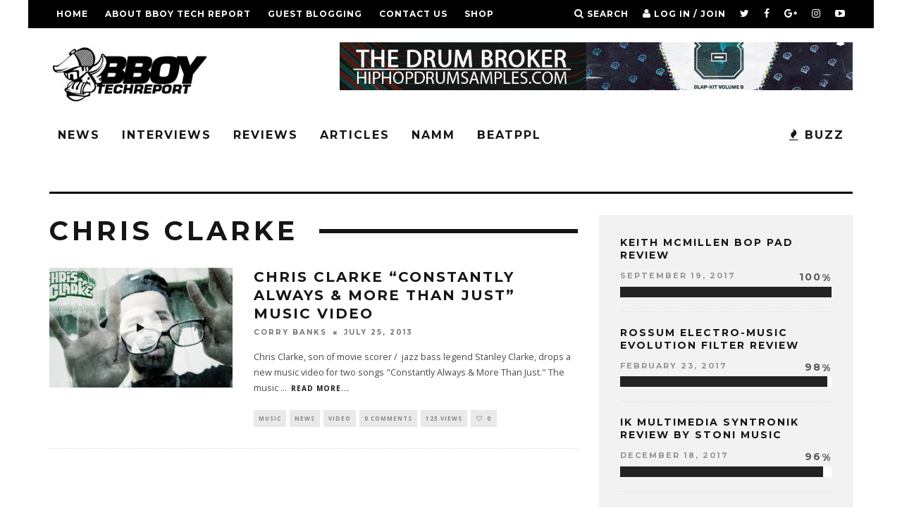

--- FILE ---
content_type: text/html; charset=UTF-8
request_url: https://www.bboytechreport.com/tag/chris-clarke/
body_size: 14100
content:
<!DOCTYPE html>
<!--[if lt IE 7]><html lang="en" class="no-js lt-ie9 lt-ie8 lt-ie7"> <![endif]-->
<!--[if (IE 7)&!(IEMobile)]><html lang="en" class="no-js lt-ie9 lt-ie8"><![endif]-->
<!--[if (IE 8)&!(IEMobile)]><html lang="en" class="no-js lt-ie9"><![endif]-->
<!--[if gt IE 8]><!--> <html lang="en" class="no-js"><!--<![endif]-->

	<head>

		<meta charset="utf-8">
		<!-- Google Chrome Frame for IE -->
		<!--[if IE]><meta http-equiv="X-UA-Compatible" content="IE=edge" /><![endif]-->
		<!-- mobile meta -->
                    <meta name="viewport" content="width=device-width, initial-scale=1.0"/>
        
		<link rel="pingback" href="https://www.bboytechreport.com/xmlrpc.php">

		
		<!-- head extras -->
		<meta name='robots' content='index, follow, max-image-preview:large, max-snippet:-1, max-video-preview:-1' />

	<!-- This site is optimized with the Yoast SEO plugin v21.2 - https://yoast.com/wordpress/plugins/seo/ -->
	<title>Chris Clarke Archives - BBOY TECH REPORT</title>
	<link rel="canonical" href="https://www.bboytechreport.com/tag/chris-clarke/" />
	<meta property="og:locale" content="en_US" />
	<meta property="og:type" content="article" />
	<meta property="og:title" content="Chris Clarke Archives - BBOY TECH REPORT" />
	<meta property="og:url" content="https://www.bboytechreport.com/tag/chris-clarke/" />
	<meta property="og:site_name" content="BBOY TECH REPORT" />
	<meta name="twitter:card" content="summary_large_image" />
	<script type="application/ld+json" class="yoast-schema-graph">{"@context":"https://schema.org","@graph":[{"@type":"CollectionPage","@id":"https://www.bboytechreport.com/tag/chris-clarke/","url":"https://www.bboytechreport.com/tag/chris-clarke/","name":"Chris Clarke Archives - BBOY TECH REPORT","isPartOf":{"@id":"https://www.bboytechreport.com/#website"},"primaryImageOfPage":{"@id":"https://www.bboytechreport.com/tag/chris-clarke/#primaryimage"},"image":{"@id":"https://www.bboytechreport.com/tag/chris-clarke/#primaryimage"},"thumbnailUrl":"https://i0.wp.com/www.bboytechreport.com/wp-content/uploads/2013/07/chriclarke_.jpg?fit=620%2C297&ssl=1","breadcrumb":{"@id":"https://www.bboytechreport.com/tag/chris-clarke/#breadcrumb"},"inLanguage":"en"},{"@type":"ImageObject","inLanguage":"en","@id":"https://www.bboytechreport.com/tag/chris-clarke/#primaryimage","url":"https://i0.wp.com/www.bboytechreport.com/wp-content/uploads/2013/07/chriclarke_.jpg?fit=620%2C297&ssl=1","contentUrl":"https://i0.wp.com/www.bboytechreport.com/wp-content/uploads/2013/07/chriclarke_.jpg?fit=620%2C297&ssl=1","width":620,"height":297},{"@type":"BreadcrumbList","@id":"https://www.bboytechreport.com/tag/chris-clarke/#breadcrumb","itemListElement":[{"@type":"ListItem","position":1,"name":"Home","item":"https://www.bboytechreport.com/"},{"@type":"ListItem","position":2,"name":"Chris Clarke"}]},{"@type":"WebSite","@id":"https://www.bboytechreport.com/#website","url":"https://www.bboytechreport.com/","name":"BBOY TECH REPORT","description":"The intersection where Hip-Hop &amp; Technology meet.","publisher":{"@id":"https://www.bboytechreport.com/#organization"},"potentialAction":[{"@type":"SearchAction","target":{"@type":"EntryPoint","urlTemplate":"https://www.bboytechreport.com/?s={search_term_string}"},"query-input":"required name=search_term_string"}],"inLanguage":"en"},{"@type":"Organization","@id":"https://www.bboytechreport.com/#organization","name":"bboytech llc","url":"https://www.bboytechreport.com/","logo":{"@type":"ImageObject","inLanguage":"en","@id":"https://www.bboytechreport.com/#/schema/logo/image/","url":"https://www.bboytechreport.com/wp-content/uploads/2016/09/bbtr_circle2.png","contentUrl":"https://www.bboytechreport.com/wp-content/uploads/2016/09/bbtr_circle2.png","width":300,"height":250,"caption":"bboytech llc"},"image":{"@id":"https://www.bboytechreport.com/#/schema/logo/image/"}}]}</script>
	<!-- / Yoast SEO plugin. -->


<link rel='dns-prefetch' href='//secure.gravatar.com' />
<link rel='dns-prefetch' href='//stats.wp.com' />
<link rel='dns-prefetch' href='//fonts.googleapis.com' />
<link rel='dns-prefetch' href='//v0.wordpress.com' />
<link rel='dns-prefetch' href='//jetpack.wordpress.com' />
<link rel='dns-prefetch' href='//s0.wp.com' />
<link rel='dns-prefetch' href='//public-api.wordpress.com' />
<link rel='dns-prefetch' href='//0.gravatar.com' />
<link rel='dns-prefetch' href='//1.gravatar.com' />
<link rel='dns-prefetch' href='//2.gravatar.com' />
<link rel='dns-prefetch' href='//widgets.wp.com' />
<link rel='dns-prefetch' href='//i0.wp.com' />
<link rel='dns-prefetch' href='//c0.wp.com' />
<link rel="alternate" type="application/rss+xml" title="BBOY TECH REPORT &raquo; Feed" href="https://www.bboytechreport.com/feed/" />
<link rel="alternate" type="application/rss+xml" title="BBOY TECH REPORT &raquo; Comments Feed" href="https://www.bboytechreport.com/comments/feed/" />
<link rel="alternate" type="application/rss+xml" title="BBOY TECH REPORT &raquo; Chris Clarke Tag Feed" href="https://www.bboytechreport.com/tag/chris-clarke/feed/" />
<script type="text/javascript">
window._wpemojiSettings = {"baseUrl":"https:\/\/s.w.org\/images\/core\/emoji\/14.0.0\/72x72\/","ext":".png","svgUrl":"https:\/\/s.w.org\/images\/core\/emoji\/14.0.0\/svg\/","svgExt":".svg","source":{"concatemoji":"https:\/\/www.bboytechreport.com\/wp-includes\/js\/wp-emoji-release.min.js?ver=6.3.5"}};
/*! This file is auto-generated */
!function(i,n){var o,s,e;function c(e){try{var t={supportTests:e,timestamp:(new Date).valueOf()};sessionStorage.setItem(o,JSON.stringify(t))}catch(e){}}function p(e,t,n){e.clearRect(0,0,e.canvas.width,e.canvas.height),e.fillText(t,0,0);var t=new Uint32Array(e.getImageData(0,0,e.canvas.width,e.canvas.height).data),r=(e.clearRect(0,0,e.canvas.width,e.canvas.height),e.fillText(n,0,0),new Uint32Array(e.getImageData(0,0,e.canvas.width,e.canvas.height).data));return t.every(function(e,t){return e===r[t]})}function u(e,t,n){switch(t){case"flag":return n(e,"\ud83c\udff3\ufe0f\u200d\u26a7\ufe0f","\ud83c\udff3\ufe0f\u200b\u26a7\ufe0f")?!1:!n(e,"\ud83c\uddfa\ud83c\uddf3","\ud83c\uddfa\u200b\ud83c\uddf3")&&!n(e,"\ud83c\udff4\udb40\udc67\udb40\udc62\udb40\udc65\udb40\udc6e\udb40\udc67\udb40\udc7f","\ud83c\udff4\u200b\udb40\udc67\u200b\udb40\udc62\u200b\udb40\udc65\u200b\udb40\udc6e\u200b\udb40\udc67\u200b\udb40\udc7f");case"emoji":return!n(e,"\ud83e\udef1\ud83c\udffb\u200d\ud83e\udef2\ud83c\udfff","\ud83e\udef1\ud83c\udffb\u200b\ud83e\udef2\ud83c\udfff")}return!1}function f(e,t,n){var r="undefined"!=typeof WorkerGlobalScope&&self instanceof WorkerGlobalScope?new OffscreenCanvas(300,150):i.createElement("canvas"),a=r.getContext("2d",{willReadFrequently:!0}),o=(a.textBaseline="top",a.font="600 32px Arial",{});return e.forEach(function(e){o[e]=t(a,e,n)}),o}function t(e){var t=i.createElement("script");t.src=e,t.defer=!0,i.head.appendChild(t)}"undefined"!=typeof Promise&&(o="wpEmojiSettingsSupports",s=["flag","emoji"],n.supports={everything:!0,everythingExceptFlag:!0},e=new Promise(function(e){i.addEventListener("DOMContentLoaded",e,{once:!0})}),new Promise(function(t){var n=function(){try{var e=JSON.parse(sessionStorage.getItem(o));if("object"==typeof e&&"number"==typeof e.timestamp&&(new Date).valueOf()<e.timestamp+604800&&"object"==typeof e.supportTests)return e.supportTests}catch(e){}return null}();if(!n){if("undefined"!=typeof Worker&&"undefined"!=typeof OffscreenCanvas&&"undefined"!=typeof URL&&URL.createObjectURL&&"undefined"!=typeof Blob)try{var e="postMessage("+f.toString()+"("+[JSON.stringify(s),u.toString(),p.toString()].join(",")+"));",r=new Blob([e],{type:"text/javascript"}),a=new Worker(URL.createObjectURL(r),{name:"wpTestEmojiSupports"});return void(a.onmessage=function(e){c(n=e.data),a.terminate(),t(n)})}catch(e){}c(n=f(s,u,p))}t(n)}).then(function(e){for(var t in e)n.supports[t]=e[t],n.supports.everything=n.supports.everything&&n.supports[t],"flag"!==t&&(n.supports.everythingExceptFlag=n.supports.everythingExceptFlag&&n.supports[t]);n.supports.everythingExceptFlag=n.supports.everythingExceptFlag&&!n.supports.flag,n.DOMReady=!1,n.readyCallback=function(){n.DOMReady=!0}}).then(function(){return e}).then(function(){var e;n.supports.everything||(n.readyCallback(),(e=n.source||{}).concatemoji?t(e.concatemoji):e.wpemoji&&e.twemoji&&(t(e.twemoji),t(e.wpemoji)))}))}((window,document),window._wpemojiSettings);
</script>
<style type="text/css">
img.wp-smiley,
img.emoji {
	display: inline !important;
	border: none !important;
	box-shadow: none !important;
	height: 1em !important;
	width: 1em !important;
	margin: 0 0.07em !important;
	vertical-align: -0.1em !important;
	background: none !important;
	padding: 0 !important;
}
</style>
	<link rel='stylesheet' id='flick-css' href='https://www.bboytechreport.com/wp-content/plugins/mailchimp/css/flick/flick.css?ver=6.3.5' type='text/css' media='all' />
<link rel='stylesheet' id='mailchimpSF_main_css-css' href='https://www.bboytechreport.com/?mcsf_action=main_css&#038;ver=6.3.5' type='text/css' media='all' />
<!--[if IE]>
<link rel='stylesheet' id='mailchimpSF_ie_css-css' href='https://www.bboytechreport.com/wp-content/plugins/mailchimp/css/ie.css?ver=6.3.5' type='text/css' media='all' />
<![endif]-->
<link rel='stylesheet' id='sbi_styles-css' href='https://www.bboytechreport.com/wp-content/plugins/instagram-feed/css/sbi-styles.min.css?ver=6.2.2' type='text/css' media='all' />
<link rel='stylesheet' id='wp-block-library-css' href='https://c0.wp.com/c/6.3.5/wp-includes/css/dist/block-library/style.min.css' type='text/css' media='all' />
<style id='wp-block-library-inline-css' type='text/css'>
.has-text-align-justify{text-align:justify;}
</style>
<link rel='stylesheet' id='mediaelement-css' href='https://c0.wp.com/c/6.3.5/wp-includes/js/mediaelement/mediaelementplayer-legacy.min.css' type='text/css' media='all' />
<link rel='stylesheet' id='wp-mediaelement-css' href='https://c0.wp.com/c/6.3.5/wp-includes/js/mediaelement/wp-mediaelement.min.css' type='text/css' media='all' />
<style id='classic-theme-styles-inline-css' type='text/css'>
/*! This file is auto-generated */
.wp-block-button__link{color:#fff;background-color:#32373c;border-radius:9999px;box-shadow:none;text-decoration:none;padding:calc(.667em + 2px) calc(1.333em + 2px);font-size:1.125em}.wp-block-file__button{background:#32373c;color:#fff;text-decoration:none}
</style>
<style id='global-styles-inline-css' type='text/css'>
body{--wp--preset--color--black: #000000;--wp--preset--color--cyan-bluish-gray: #abb8c3;--wp--preset--color--white: #ffffff;--wp--preset--color--pale-pink: #f78da7;--wp--preset--color--vivid-red: #cf2e2e;--wp--preset--color--luminous-vivid-orange: #ff6900;--wp--preset--color--luminous-vivid-amber: #fcb900;--wp--preset--color--light-green-cyan: #7bdcb5;--wp--preset--color--vivid-green-cyan: #00d084;--wp--preset--color--pale-cyan-blue: #8ed1fc;--wp--preset--color--vivid-cyan-blue: #0693e3;--wp--preset--color--vivid-purple: #9b51e0;--wp--preset--gradient--vivid-cyan-blue-to-vivid-purple: linear-gradient(135deg,rgba(6,147,227,1) 0%,rgb(155,81,224) 100%);--wp--preset--gradient--light-green-cyan-to-vivid-green-cyan: linear-gradient(135deg,rgb(122,220,180) 0%,rgb(0,208,130) 100%);--wp--preset--gradient--luminous-vivid-amber-to-luminous-vivid-orange: linear-gradient(135deg,rgba(252,185,0,1) 0%,rgba(255,105,0,1) 100%);--wp--preset--gradient--luminous-vivid-orange-to-vivid-red: linear-gradient(135deg,rgba(255,105,0,1) 0%,rgb(207,46,46) 100%);--wp--preset--gradient--very-light-gray-to-cyan-bluish-gray: linear-gradient(135deg,rgb(238,238,238) 0%,rgb(169,184,195) 100%);--wp--preset--gradient--cool-to-warm-spectrum: linear-gradient(135deg,rgb(74,234,220) 0%,rgb(151,120,209) 20%,rgb(207,42,186) 40%,rgb(238,44,130) 60%,rgb(251,105,98) 80%,rgb(254,248,76) 100%);--wp--preset--gradient--blush-light-purple: linear-gradient(135deg,rgb(255,206,236) 0%,rgb(152,150,240) 100%);--wp--preset--gradient--blush-bordeaux: linear-gradient(135deg,rgb(254,205,165) 0%,rgb(254,45,45) 50%,rgb(107,0,62) 100%);--wp--preset--gradient--luminous-dusk: linear-gradient(135deg,rgb(255,203,112) 0%,rgb(199,81,192) 50%,rgb(65,88,208) 100%);--wp--preset--gradient--pale-ocean: linear-gradient(135deg,rgb(255,245,203) 0%,rgb(182,227,212) 50%,rgb(51,167,181) 100%);--wp--preset--gradient--electric-grass: linear-gradient(135deg,rgb(202,248,128) 0%,rgb(113,206,126) 100%);--wp--preset--gradient--midnight: linear-gradient(135deg,rgb(2,3,129) 0%,rgb(40,116,252) 100%);--wp--preset--font-size--small: 13px;--wp--preset--font-size--medium: 20px;--wp--preset--font-size--large: 36px;--wp--preset--font-size--x-large: 42px;--wp--preset--spacing--20: 0.44rem;--wp--preset--spacing--30: 0.67rem;--wp--preset--spacing--40: 1rem;--wp--preset--spacing--50: 1.5rem;--wp--preset--spacing--60: 2.25rem;--wp--preset--spacing--70: 3.38rem;--wp--preset--spacing--80: 5.06rem;--wp--preset--shadow--natural: 6px 6px 9px rgba(0, 0, 0, 0.2);--wp--preset--shadow--deep: 12px 12px 50px rgba(0, 0, 0, 0.4);--wp--preset--shadow--sharp: 6px 6px 0px rgba(0, 0, 0, 0.2);--wp--preset--shadow--outlined: 6px 6px 0px -3px rgba(255, 255, 255, 1), 6px 6px rgba(0, 0, 0, 1);--wp--preset--shadow--crisp: 6px 6px 0px rgba(0, 0, 0, 1);}:where(.is-layout-flex){gap: 0.5em;}:where(.is-layout-grid){gap: 0.5em;}body .is-layout-flow > .alignleft{float: left;margin-inline-start: 0;margin-inline-end: 2em;}body .is-layout-flow > .alignright{float: right;margin-inline-start: 2em;margin-inline-end: 0;}body .is-layout-flow > .aligncenter{margin-left: auto !important;margin-right: auto !important;}body .is-layout-constrained > .alignleft{float: left;margin-inline-start: 0;margin-inline-end: 2em;}body .is-layout-constrained > .alignright{float: right;margin-inline-start: 2em;margin-inline-end: 0;}body .is-layout-constrained > .aligncenter{margin-left: auto !important;margin-right: auto !important;}body .is-layout-constrained > :where(:not(.alignleft):not(.alignright):not(.alignfull)){max-width: var(--wp--style--global--content-size);margin-left: auto !important;margin-right: auto !important;}body .is-layout-constrained > .alignwide{max-width: var(--wp--style--global--wide-size);}body .is-layout-flex{display: flex;}body .is-layout-flex{flex-wrap: wrap;align-items: center;}body .is-layout-flex > *{margin: 0;}body .is-layout-grid{display: grid;}body .is-layout-grid > *{margin: 0;}:where(.wp-block-columns.is-layout-flex){gap: 2em;}:where(.wp-block-columns.is-layout-grid){gap: 2em;}:where(.wp-block-post-template.is-layout-flex){gap: 1.25em;}:where(.wp-block-post-template.is-layout-grid){gap: 1.25em;}.has-black-color{color: var(--wp--preset--color--black) !important;}.has-cyan-bluish-gray-color{color: var(--wp--preset--color--cyan-bluish-gray) !important;}.has-white-color{color: var(--wp--preset--color--white) !important;}.has-pale-pink-color{color: var(--wp--preset--color--pale-pink) !important;}.has-vivid-red-color{color: var(--wp--preset--color--vivid-red) !important;}.has-luminous-vivid-orange-color{color: var(--wp--preset--color--luminous-vivid-orange) !important;}.has-luminous-vivid-amber-color{color: var(--wp--preset--color--luminous-vivid-amber) !important;}.has-light-green-cyan-color{color: var(--wp--preset--color--light-green-cyan) !important;}.has-vivid-green-cyan-color{color: var(--wp--preset--color--vivid-green-cyan) !important;}.has-pale-cyan-blue-color{color: var(--wp--preset--color--pale-cyan-blue) !important;}.has-vivid-cyan-blue-color{color: var(--wp--preset--color--vivid-cyan-blue) !important;}.has-vivid-purple-color{color: var(--wp--preset--color--vivid-purple) !important;}.has-black-background-color{background-color: var(--wp--preset--color--black) !important;}.has-cyan-bluish-gray-background-color{background-color: var(--wp--preset--color--cyan-bluish-gray) !important;}.has-white-background-color{background-color: var(--wp--preset--color--white) !important;}.has-pale-pink-background-color{background-color: var(--wp--preset--color--pale-pink) !important;}.has-vivid-red-background-color{background-color: var(--wp--preset--color--vivid-red) !important;}.has-luminous-vivid-orange-background-color{background-color: var(--wp--preset--color--luminous-vivid-orange) !important;}.has-luminous-vivid-amber-background-color{background-color: var(--wp--preset--color--luminous-vivid-amber) !important;}.has-light-green-cyan-background-color{background-color: var(--wp--preset--color--light-green-cyan) !important;}.has-vivid-green-cyan-background-color{background-color: var(--wp--preset--color--vivid-green-cyan) !important;}.has-pale-cyan-blue-background-color{background-color: var(--wp--preset--color--pale-cyan-blue) !important;}.has-vivid-cyan-blue-background-color{background-color: var(--wp--preset--color--vivid-cyan-blue) !important;}.has-vivid-purple-background-color{background-color: var(--wp--preset--color--vivid-purple) !important;}.has-black-border-color{border-color: var(--wp--preset--color--black) !important;}.has-cyan-bluish-gray-border-color{border-color: var(--wp--preset--color--cyan-bluish-gray) !important;}.has-white-border-color{border-color: var(--wp--preset--color--white) !important;}.has-pale-pink-border-color{border-color: var(--wp--preset--color--pale-pink) !important;}.has-vivid-red-border-color{border-color: var(--wp--preset--color--vivid-red) !important;}.has-luminous-vivid-orange-border-color{border-color: var(--wp--preset--color--luminous-vivid-orange) !important;}.has-luminous-vivid-amber-border-color{border-color: var(--wp--preset--color--luminous-vivid-amber) !important;}.has-light-green-cyan-border-color{border-color: var(--wp--preset--color--light-green-cyan) !important;}.has-vivid-green-cyan-border-color{border-color: var(--wp--preset--color--vivid-green-cyan) !important;}.has-pale-cyan-blue-border-color{border-color: var(--wp--preset--color--pale-cyan-blue) !important;}.has-vivid-cyan-blue-border-color{border-color: var(--wp--preset--color--vivid-cyan-blue) !important;}.has-vivid-purple-border-color{border-color: var(--wp--preset--color--vivid-purple) !important;}.has-vivid-cyan-blue-to-vivid-purple-gradient-background{background: var(--wp--preset--gradient--vivid-cyan-blue-to-vivid-purple) !important;}.has-light-green-cyan-to-vivid-green-cyan-gradient-background{background: var(--wp--preset--gradient--light-green-cyan-to-vivid-green-cyan) !important;}.has-luminous-vivid-amber-to-luminous-vivid-orange-gradient-background{background: var(--wp--preset--gradient--luminous-vivid-amber-to-luminous-vivid-orange) !important;}.has-luminous-vivid-orange-to-vivid-red-gradient-background{background: var(--wp--preset--gradient--luminous-vivid-orange-to-vivid-red) !important;}.has-very-light-gray-to-cyan-bluish-gray-gradient-background{background: var(--wp--preset--gradient--very-light-gray-to-cyan-bluish-gray) !important;}.has-cool-to-warm-spectrum-gradient-background{background: var(--wp--preset--gradient--cool-to-warm-spectrum) !important;}.has-blush-light-purple-gradient-background{background: var(--wp--preset--gradient--blush-light-purple) !important;}.has-blush-bordeaux-gradient-background{background: var(--wp--preset--gradient--blush-bordeaux) !important;}.has-luminous-dusk-gradient-background{background: var(--wp--preset--gradient--luminous-dusk) !important;}.has-pale-ocean-gradient-background{background: var(--wp--preset--gradient--pale-ocean) !important;}.has-electric-grass-gradient-background{background: var(--wp--preset--gradient--electric-grass) !important;}.has-midnight-gradient-background{background: var(--wp--preset--gradient--midnight) !important;}.has-small-font-size{font-size: var(--wp--preset--font-size--small) !important;}.has-medium-font-size{font-size: var(--wp--preset--font-size--medium) !important;}.has-large-font-size{font-size: var(--wp--preset--font-size--large) !important;}.has-x-large-font-size{font-size: var(--wp--preset--font-size--x-large) !important;}
.wp-block-navigation a:where(:not(.wp-element-button)){color: inherit;}
:where(.wp-block-post-template.is-layout-flex){gap: 1.25em;}:where(.wp-block-post-template.is-layout-grid){gap: 1.25em;}
:where(.wp-block-columns.is-layout-flex){gap: 2em;}:where(.wp-block-columns.is-layout-grid){gap: 2em;}
.wp-block-pullquote{font-size: 1.5em;line-height: 1.6;}
</style>
<style id='akismet-widget-style-inline-css' type='text/css'>

			.a-stats {
				--akismet-color-mid-green: #357b49;
				--akismet-color-white: #fff;
				--akismet-color-light-grey: #f6f7f7;

				max-width: 350px;
				width: auto;
			}

			.a-stats * {
				all: unset;
				box-sizing: border-box;
			}

			.a-stats strong {
				font-weight: 600;
			}

			.a-stats a.a-stats__link,
			.a-stats a.a-stats__link:visited,
			.a-stats a.a-stats__link:active {
				background: var(--akismet-color-mid-green);
				border: none;
				box-shadow: none;
				border-radius: 8px;
				color: var(--akismet-color-white);
				cursor: pointer;
				display: block;
				font-family: -apple-system, BlinkMacSystemFont, 'Segoe UI', 'Roboto', 'Oxygen-Sans', 'Ubuntu', 'Cantarell', 'Helvetica Neue', sans-serif;
				font-weight: 500;
				padding: 12px;
				text-align: center;
				text-decoration: none;
				transition: all 0.2s ease;
			}

			/* Extra specificity to deal with TwentyTwentyOne focus style */
			.widget .a-stats a.a-stats__link:focus {
				background: var(--akismet-color-mid-green);
				color: var(--akismet-color-white);
				text-decoration: none;
			}

			.a-stats a.a-stats__link:hover {
				filter: brightness(110%);
				box-shadow: 0 4px 12px rgba(0, 0, 0, 0.06), 0 0 2px rgba(0, 0, 0, 0.16);
			}

			.a-stats .count {
				color: var(--akismet-color-white);
				display: block;
				font-size: 1.5em;
				line-height: 1.4;
				padding: 0 13px;
				white-space: nowrap;
			}
		
</style>
<link rel='stylesheet' id='login-with-ajax-css' href='https://www.bboytechreport.com/wp-content/themes/15zine/plugins/login-with-ajax/widget.css?ver=4.1' type='text/css' media='all' />
<link rel='stylesheet' id='cb-main-stylesheet-css' href='https://www.bboytechreport.com/wp-content/themes/15zine/library/css/style.min.css?ver=3.2.0' type='text/css' media='all' />
<link rel='stylesheet' id='cb-font-stylesheet-css' href='//fonts.googleapis.com/css?family=Montserrat%3A400%2C700%7COpen+Sans%3A400%2C700%2C400italic&#038;ver=3.2.0' type='text/css' media='all' />
<!--[if lt IE 10]>
<link rel='stylesheet' id='cb-ie-only-css' href='https://www.bboytechreport.com/wp-content/themes/15zine/library/css/ie.css?ver=3.2.0' type='text/css' media='all' />
<![endif]-->
<link rel='stylesheet' id='jetpack_css-css' href='https://c0.wp.com/p/jetpack/12.6.1/css/jetpack.css' type='text/css' media='all' />
<script type='text/javascript' src='https://c0.wp.com/c/6.3.5/wp-includes/js/jquery/jquery.min.js' id='jquery-core-js'></script>
<script type='text/javascript' src='https://c0.wp.com/c/6.3.5/wp-includes/js/jquery/jquery-migrate.min.js' id='jquery-migrate-js'></script>
<script type='text/javascript' src='https://www.bboytechreport.com/wp-content/plugins/mailchimp/js/scrollTo.js?ver=1.5.8' id='jquery_scrollto-js'></script>
<script type='text/javascript' src='https://c0.wp.com/c/6.3.5/wp-includes/js/jquery/jquery.form.min.js' id='jquery-form-js'></script>
<script type='text/javascript' id='mailchimpSF_main_js-js-extra'>
/* <![CDATA[ */
var mailchimpSF = {"ajax_url":"https:\/\/www.bboytechreport.com\/"};
/* ]]> */
</script>
<script type='text/javascript' src='https://www.bboytechreport.com/wp-content/plugins/mailchimp/js/mailchimp.js?ver=1.5.8' id='mailchimpSF_main_js-js'></script>
<script type='text/javascript' src='https://c0.wp.com/c/6.3.5/wp-includes/js/jquery/ui/core.min.js' id='jquery-ui-core-js'></script>
<script type='text/javascript' src='https://www.bboytechreport.com/wp-content/plugins/mailchimp/js/datepicker.js?ver=6.3.5' id='datepicker-js'></script>
<script type='text/javascript' id='login-with-ajax-js-extra'>
/* <![CDATA[ */
var LWA = {"ajaxurl":"https:\/\/www.bboytechreport.com\/wp-admin\/admin-ajax.php","off":""};
/* ]]> */
</script>
<script type='text/javascript' src='https://www.bboytechreport.com/wp-content/themes/15zine/plugins/login-with-ajax/login-with-ajax.js?ver=4.1' id='login-with-ajax-js'></script>
<script type='text/javascript' src='https://www.bboytechreport.com/wp-content/themes/15zine/library/js/modernizr.custom.min.js?ver=2.6.2' id='cb-modernizr-js'></script>
<link rel="https://api.w.org/" href="https://www.bboytechreport.com/wp-json/" /><link rel="alternate" type="application/json" href="https://www.bboytechreport.com/wp-json/wp/v2/tags/1184" /><link rel="EditURI" type="application/rsd+xml" title="RSD" href="https://www.bboytechreport.com/xmlrpc.php?rsd" />
<script type="text/javascript">
        jQuery(function($) {
            $('.date-pick').each(function() {
                var format = $(this).data('format') || 'mm/dd/yyyy';
                format = format.replace(/yyyy/i, 'yy');
                $(this).datepicker({
                    autoFocusNextInput: true,
                    constrainInput: false,
                    changeMonth: true,
                    changeYear: true,
                    beforeShow: function(input, inst) { $('#ui-datepicker-div').addClass('show'); },
                    dateFormat: format.toLowerCase(),
                });
            });
            d = new Date();
            $('.birthdate-pick').each(function() {
                var format = $(this).data('format') || 'mm/dd';
                format = format.replace(/yyyy/i, 'yy');
                $(this).datepicker({
                    autoFocusNextInput: true,
                    constrainInput: false,
                    changeMonth: true,
                    changeYear: false,
                    minDate: new Date(d.getFullYear(), 1-1, 1),
                    maxDate: new Date(d.getFullYear(), 12-1, 31),
                    beforeShow: function(input, inst) { $('#ui-datepicker-div').removeClass('show'); },
                    dateFormat: format.toLowerCase(),
                });

            });

        });
    </script>
	<style>img#wpstats{display:none}</style>
		<style type="text/css"> .cb-stuck #cb-nav-bar .cb-main-nav #cb-nav-logo, #cb-nav-bar .cb-main-nav #cb-nav-logo img { width: 110px; }#cb-nav-bar .cb-mega-menu-columns .cb-sub-menu > li > a { color: #ffffff; } .cb-entry-content a {color:#dd1818; }.cb-meta-style-1 .cb-article-meta { background: rgba(0, 0, 0, 0.74); }@media only screen and (min-width: 768px) {
                .cb-module-block .cb-meta-style-1:hover .cb-article-meta { background: rgba(0, 0, 0, 0.75); }
                .cb-module-block .cb-meta-style-2:hover img, .cb-module-block .cb-meta-style-4:hover img, .cb-grid-x .cb-grid-feature:hover img, .cb-grid-x .cb-grid-feature:hover .cb-fi-cover, .cb-slider li:hover img { opacity: 0.25; }
            }.cb-menu-light #cb-nav-bar .cb-main-nav, .cb-stuck.cb-menu-light #cb-nav-bar .cb-nav-bar-wrap { border-bottom-color: #000000; }</style><!-- end custom css --><style type="text/css">body, #respond, .cb-font-body { font-family: 'Open Sans', sans-serif; } h1, h2, h3, h4, h5, h6, .cb-font-header, #bbp-user-navigation, .cb-byline{ font-family:'Montserrat', sans-serif; }</style><style></style>		<!-- end head extras -->

	</head>

	<body class="archive tag tag-chris-clarke tag-1184  cb-sidebar-right  cb-sticky-mm cb-nav-logo-on cb-logo-nav-sticky  cb-tm-dark cb-body-light cb-menu-light cb-mm-dark cb-footer-dark   cb-m-logo-off cb-m-sticky cb-sw-tm-box cb-sw-header-box cb-sw-menu-box cb-sw-footer-box cb-menu-al-left">

		
		<div id="cb-outer-container">

			
				<div id="cb-top-menu" class="clearfix cb-font-header  wrap">
					<div class="wrap clearfix cb-site-padding cb-top-menu-wrap">

													<div class="cb-left-side cb-mob">

								<a href="#" id="cb-mob-open" class="cb-link"><i class="fa fa-bars"></i></a>
															</div>
						                        <ul class="cb-top-nav cb-left-side"><li id="menu-item-64" class="menu-item menu-item-type-custom menu-item-object-custom menu-item-home menu-item-64"><a href="https://www.bboytechreport.com/">Home</a></li>
<li id="menu-item-63" class="menu-item menu-item-type-post_type menu-item-object-page menu-item-63"><a href="https://www.bboytechreport.com/about-bboy-tech-report/">About BBoy Tech Report</a></li>
<li id="menu-item-6509" class="menu-item menu-item-type-post_type menu-item-object-page menu-item-6509"><a href="https://www.bboytechreport.com/guest-blogging/">GUEST BLOGGING</a></li>
<li id="menu-item-46" class="menu-item menu-item-type-post_type menu-item-object-page menu-item-46"><a href="https://www.bboytechreport.com/contact_us/">Contact Us</a></li>
<li id="menu-item-8492" class="menu-item menu-item-type-custom menu-item-object-custom menu-item-8492"><a href="http://www.beatppl.com/">SHOP</a></li>
</ul>                                                <ul class="cb-top-nav cb-right-side"><li class="cb-icon-search cb-menu-icons-extra"><a href="#"  title="Search" id="cb-s-trigger-gen"><i class="fa fa-search"></i> <span class="cb-search-title">Search</span></a></li><li class="cb-icon-login cb-menu-icons-extra"><a href="#" class="cb-lwa-trigger" title="Log in / Join" id="cb-lwa-trigger-gen"><i class="fa fa-user"></i> <span class="cb-login-join-title">Log in / Join</span></a></li><li class="cb-menu-icons-extra cb-social-icons-extra"><a href="http://www.twitter.com/bboytechreport"  target="_blank"><i class="fa fa-twitter" aria-hidden="true"></i></a></li><li class="cb-menu-icons-extra cb-social-icons-extra"><a href="http://www.facebook.com/bboytechreport"  target="_blank"><i class="fa fa-facebook" aria-hidden="true"></i></a></li><li class="cb-menu-icons-extra cb-social-icons-extra"><a href="http://plus.google.com/bboytechreport"  target="_blank"><i class="fa fa-google-plus" aria-hidden="true"></i></a></li><li class="cb-menu-icons-extra cb-social-icons-extra"><a href="http://www.instagram.com/bboytechreport"  target="_blank"><i class="fa fa-instagram" aria-hidden="true"></i></a></li><li class="cb-menu-icons-extra cb-social-icons-extra"><a href="http://www.youtube.com/bboytechreport"  target="_blank"><i class="fa fa-youtube-play" aria-hidden="true"></i></a></li><li class="cb-menu-icons-extra cb-social-icons-extra"><a href="http://www.snapchat.com/add/bboytechreport"  target="_blank"><i class="fa fa-snapchat-ghost" aria-hidden="true"></i></a></li></ul>					</div>
				</div>

				<div id="cb-mob-menu" class="cb-mob-menu">
					<div class="cb-mob-close-wrap">
						
						<a href="#" id="cb-mob-close" class="cb-link"><i class="fa cb-times"></i></a>
										    </div>

					<div class="cb-mob-menu-wrap">
						<ul id="cb-mob-ul" class="cb-mobile-nav cb-top-nav cb-mob-ul-show"><li class="menu-item menu-item-type-taxonomy menu-item-object-category menu-item-has-children cb-has-children menu-item-13"><a href="https://www.bboytechreport.com/news/">News</a>
<ul class="sub-menu">
	<li class="menu-item menu-item-type-taxonomy menu-item-object-category menu-item-422"><a href="https://www.bboytechreport.com/news/apps/">Apps</a></li>
	<li class="menu-item menu-item-type-taxonomy menu-item-object-category menu-item-8807"><a href="https://www.bboytechreport.com/technology/daw/">DAW</a></li>
	<li class="menu-item menu-item-type-taxonomy menu-item-object-category menu-item-421"><a href="https://www.bboytechreport.com/technology/expansion-sound-kits/">Expansion / Sound Kits</a></li>
	<li class="menu-item menu-item-type-taxonomy menu-item-object-category menu-item-35"><a href="https://www.bboytechreport.com/technology/gadgets/">Gadgets</a></li>
	<li class="menu-item menu-item-type-taxonomy menu-item-object-category menu-item-36"><a href="https://www.bboytechreport.com/technology/gear/">Gear</a></li>
	<li class="menu-item menu-item-type-taxonomy menu-item-object-category menu-item-8808"><a href="https://www.bboytechreport.com/technology/modular-synths-technology/">Modular Synths</a></li>
	<li class="menu-item menu-item-type-taxonomy menu-item-object-category menu-item-8809"><a href="https://www.bboytechreport.com/technology/plug-ins/">Plug-Ins</a></li>
	<li class="menu-item menu-item-type-taxonomy menu-item-object-category menu-item-34"><a href="https://www.bboytechreport.com/technology/">Technology</a></li>
</ul>
</li>
<li class="menu-item menu-item-type-taxonomy menu-item-object-category menu-item-has-children cb-has-children menu-item-223"><a href="https://www.bboytechreport.com/interviews/">Interviews</a>
<ul class="sub-menu">
	<li class="menu-item menu-item-type-taxonomy menu-item-object-category menu-item-5622"><a href="https://www.bboytechreport.com/interviews/artists/">Artists</a></li>
	<li class="menu-item menu-item-type-taxonomy menu-item-object-category menu-item-5623"><a href="https://www.bboytechreport.com/interviews/djs/">DJs</a></li>
	<li class="menu-item menu-item-type-taxonomy menu-item-object-category menu-item-5621"><a href="https://www.bboytechreport.com/interviews/down-the-rhodes/">Down The Rhodes</a></li>
	<li class="menu-item menu-item-type-taxonomy menu-item-object-category menu-item-5624"><a href="https://www.bboytechreport.com/interviews/inventors/">Inventors</a></li>
	<li class="menu-item menu-item-type-taxonomy menu-item-object-category menu-item-5625"><a href="https://www.bboytechreport.com/interviews/manufacturers/">Manufacturers</a></li>
	<li class="menu-item menu-item-type-taxonomy menu-item-object-category menu-item-2772"><a href="https://www.bboytechreport.com/interviews/namm-oral-history/">NAMM Oral History</a></li>
	<li class="menu-item menu-item-type-taxonomy menu-item-object-category menu-item-11340"><a href="https://www.bboytechreport.com/interviews/namm-tec-awards/">NAMM TEC Awards</a></li>
	<li class="menu-item menu-item-type-taxonomy menu-item-object-category menu-item-5626"><a href="https://www.bboytechreport.com/interviews/producers/">Producers</a></li>
	<li class="menu-item menu-item-type-taxonomy menu-item-object-category menu-item-5628"><a href="https://www.bboytechreport.com/interviews/sound-engineers/">Sound Engineers</a></li>
	<li class="menu-item menu-item-type-taxonomy menu-item-object-category menu-item-5627"><a href="https://www.bboytechreport.com/interviews/sound-designers/">Sound Designers</a></li>
</ul>
</li>
<li class="menu-item menu-item-type-taxonomy menu-item-object-category menu-item-has-children cb-has-children menu-item-2236"><a href="https://www.bboytechreport.com/reviews/">Reviews</a>
<ul class="sub-menu">
	<li class="menu-item menu-item-type-taxonomy menu-item-object-category menu-item-1312"><a href="https://www.bboytechreport.com/reviews/books/">Books</a></li>
	<li class="menu-item menu-item-type-taxonomy menu-item-object-category menu-item-2675"><a href="https://www.bboytechreport.com/reviews/effects/">Effects</a></li>
	<li class="menu-item menu-item-type-taxonomy menu-item-object-category menu-item-2245"><a href="https://www.bboytechreport.com/reviews/ios/">iOS</a></li>
	<li class="menu-item menu-item-type-taxonomy menu-item-object-category menu-item-2246"><a href="https://www.bboytechreport.com/reviews/music-reviews/">Music</a></li>
	<li class="menu-item menu-item-type-taxonomy menu-item-object-category menu-item-8805"><a href="https://www.bboytechreport.com/reviews/modular-synths/">Modular Synths</a></li>
	<li class="menu-item menu-item-type-taxonomy menu-item-object-category menu-item-2247"><a href="https://www.bboytechreport.com/reviews/other/">Other</a></li>
	<li class="menu-item menu-item-type-taxonomy menu-item-object-category menu-item-2248"><a href="https://www.bboytechreport.com/reviews/outboard/">Outboard</a></li>
	<li class="menu-item menu-item-type-taxonomy menu-item-object-category menu-item-2249"><a href="https://www.bboytechreport.com/reviews/sample-kits/">Sample Kits</a></li>
	<li class="menu-item menu-item-type-taxonomy menu-item-object-category menu-item-2250"><a href="https://www.bboytechreport.com/reviews/soft-synths/">Soft Synths</a></li>
	<li class="menu-item menu-item-type-taxonomy menu-item-object-category menu-item-2251"><a href="https://www.bboytechreport.com/reviews/synths-reviews/">Synths</a></li>
</ul>
</li>
<li class="menu-item menu-item-type-taxonomy menu-item-object-category menu-item-has-children cb-has-children menu-item-3010"><a href="https://www.bboytechreport.com/articles/">Articles</a>
<ul class="sub-menu">
	<li class="menu-item menu-item-type-taxonomy menu-item-object-category menu-item-2415"><a href="https://www.bboytechreport.com/beatmaking/beat-makers-tool-kit/">Beat Makers Tool Kit</a></li>
	<li class="menu-item menu-item-type-taxonomy menu-item-object-category menu-item-69"><a href="https://www.bboytechreport.com/beatmaking/">Beatmaking</a></li>
	<li class="menu-item menu-item-type-taxonomy menu-item-object-category menu-item-4419"><a href="https://www.bboytechreport.com/articles/book-club-articles/">Book Club</a></li>
	<li class="menu-item menu-item-type-taxonomy menu-item-object-category menu-item-1118"><a href="https://www.bboytechreport.com/articles/projects/">Projects</a></li>
	<li class="menu-item menu-item-type-taxonomy menu-item-object-category menu-item-5908"><a href="https://www.bboytechreport.com/music/retro-classic-review/">Retro Classic Review</a></li>
	<li class="menu-item menu-item-type-taxonomy menu-item-object-category menu-item-3014"><a href="https://www.bboytechreport.com/articles/tips/">Tips</a></li>
	<li class="menu-item menu-item-type-taxonomy menu-item-object-category menu-item-2414"><a href="https://www.bboytechreport.com/tutorials-2/">Tutorials</a></li>
</ul>
</li>
<li class="menu-item menu-item-type-taxonomy menu-item-object-category menu-item-has-children cb-has-children menu-item-6743"><a href="https://www.bboytechreport.com/namm/">NAMM</a>
<ul class="sub-menu">
	<li class="menu-item menu-item-type-taxonomy menu-item-object-category menu-item-3012"><a href="https://www.bboytechreport.com/namm/namm-2013/">NAMM 2013</a></li>
	<li class="menu-item menu-item-type-taxonomy menu-item-object-category menu-item-6744"><a href="https://www.bboytechreport.com/namm/winter-namm-2014/">Winter NAMM 2014</a></li>
	<li class="menu-item menu-item-type-taxonomy menu-item-object-category menu-item-8664"><a href="https://www.bboytechreport.com/namm/winter-namm-2015/">Winter NAMM 2015</a></li>
	<li class="menu-item menu-item-type-taxonomy menu-item-object-category menu-item-10091"><a href="https://www.bboytechreport.com/namm/winter-namm-2016/">Winter NAMM 2016</a></li>
</ul>
</li>
<li class="menu-item menu-item-type-custom menu-item-object-custom menu-item-has-children cb-has-children menu-item-10362"><a href="http://www.beatppl.com/">BeatPPL</a>
<ul class="sub-menu">
	<li class="menu-item menu-item-type-custom menu-item-object-custom menu-item-10361"><a href="http://beatppl.com/blogs/podcast">Podcast</a></li>
	<li class="menu-item menu-item-type-custom menu-item-object-custom menu-item-11522"><a href="http://www.beatppl.com">Shop</a></li>
</ul>
</li>
</ul>											</div>

				</div>
			
			<div id="cb-container" class="clearfix" >
									<header id="cb-header" class="cb-header  cb-with-block wrap">

					    <div id="cb-logo-box" class="cb-logo-left wrap">
	                    	                <div id="logo">
                                        <a href="https://www.bboytechreport.com">
                        <img src="https://www.bboytechreport.com/wp-content/uploads/2017/04/bboy2345.jpg" alt="BBOY TECH REPORT logo" data-at2x="https://www.bboytechreport.com/wp-content/uploads/2017/04/bboy2345_ret.jpg">
                    </a>
                                    </div>
            	                        <div class="cb-large cb-block"><a href="http://www.hiphopdrumsamples.com?rfsn=586781.d90ae8" target="_blank"><img src="https://www.bboytechreport.com/wp-content/uploads/2014/05/drumbroker42017_ad_970x90.gif" alt="The Drum Broker" border="0"></a></div>	                    </div>

					</header>
				
				<div id="cb-lwa" class="cb-lwa-modal cb-modal"><div class="cb-close-m cb-ta-right"><i class="fa cb-times"></i></div>
<div class="cb-lwa-modal-inner cb-modal-inner cb-light-loader cb-pre-load cb-font-header clearfix">
    <div class="lwa lwa-default clearfix">
                
        

        <form class="lwa-form cb-form cb-form-active clearfix" action="https://www.bboytechreport.com/wp-login.php?template=default" method="post">
            
            <div class="cb-form-body">
                <input class="cb-form-input cb-form-input-username" type="text" name="log" placeholder="Username">
                <input class="cb-form-input" type="password" name="pwd" placeholder="Password">
                                <span class="lwa-status cb-ta-center"></span>
                <div class="cb-submit cb-ta-center">
                  <input type="submit" name="wp-submit" class="lwa_wp-submit cb-submit-form" value="Log In" tabindex="100" />
                  <input type="hidden" name="lwa_profile_link" value="1" />
                  <input type="hidden" name="login-with-ajax" value="login" />
                </div>

                <div class="cb-remember-me cb-extra cb-ta-center"><label>Remember Me</label><input name="rememberme" type="checkbox" class="lwa-rememberme" value="forever" /></div>
                
                <div class="cb-lost-password cb-extra cb-ta-center">
                                          <a class="lwa-links-remember cb-title-trigger cb-trigger-pass" href="https://www.bboytechreport.com/wp-login.php?action=lostpassword&#038;template=default" title="Lost your password?">Lost your password?</a>
                                     </div>
           </div>
        </form>
        
                <form class="lwa-remember cb-form clearfix" action="https://www.bboytechreport.com/wp-login.php?action=lostpassword&#038;template=default" method="post">

            <div class="cb-form-body">

                <input type="text" name="user_login" class="lwa-user-remember cb-form-input" placeholder="Enter username or email">
                                <span class="lwa-status cb-ta-center"></span>

                 <div class="cb-submit cb-ta-center">
                        <input type="submit" value="Get New Password" class="lwa-button-remember cb-submit-form" />
                        <input type="hidden" name="login-with-ajax" value="remember" />
                 </div>
            </div>

        </form>
            </div>
</div></div><div id="cb-menu-search" class="cb-s-modal cb-modal"><div class="cb-close-m cb-ta-right"><i class="fa cb-times"></i></div><div class="cb-s-modal-inner cb-pre-load cb-light-loader cb-modal-inner cb-font-header cb-mega-three cb-mega-posts clearfix"><form method="get" class="cb-search" action="https://www.bboytechreport.com/">

    <input type="text" class="cb-search-field cb-font-header" placeholder="Search.." value="" name="s" title="" autocomplete="off">
    <button class="cb-search-submit" type="submit" value=""><i class="fa fa-search"></i></button>
    
</form><div id="cb-s-results"></div></div></div>				
									 <nav id="cb-nav-bar" class="clearfix  wrap">
					 	<div class="cb-nav-bar-wrap cb-site-padding clearfix cb-font-header  wrap">
		                    <ul class="cb-main-nav wrap clearfix"><li id="menu-item-13" class="menu-item menu-item-type-taxonomy menu-item-object-category menu-item-has-children cb-has-children menu-item-13"><a href="https://www.bboytechreport.com/news/">News</a><div class="cb-menu-drop cb-bg cb-mega-menu cb-mega-menu-columns"><ul class="cb-sub-menu cb-sub-bg">	<li id="menu-item-422" class="menu-item menu-item-type-taxonomy menu-item-object-category menu-item-422"><a href="https://www.bboytechreport.com/news/apps/" data-cb-c="16" class="cb-c-l">Apps</a></li>
	<li id="menu-item-8807" class="menu-item menu-item-type-taxonomy menu-item-object-category menu-item-8807"><a href="https://www.bboytechreport.com/technology/daw/" data-cb-c="614" class="cb-c-l">DAW</a></li>
	<li id="menu-item-421" class="menu-item menu-item-type-taxonomy menu-item-object-category menu-item-421"><a href="https://www.bboytechreport.com/technology/expansion-sound-kits/" data-cb-c="123" class="cb-c-l">Expansion / Sound Kits</a></li>
	<li id="menu-item-35" class="menu-item menu-item-type-taxonomy menu-item-object-category menu-item-35"><a href="https://www.bboytechreport.com/technology/gadgets/" data-cb-c="7" class="cb-c-l">Gadgets</a></li>
	<li id="menu-item-36" class="menu-item menu-item-type-taxonomy menu-item-object-category menu-item-36"><a href="https://www.bboytechreport.com/technology/gear/" data-cb-c="10" class="cb-c-l">Gear</a></li>
	<li id="menu-item-8808" class="menu-item menu-item-type-taxonomy menu-item-object-category menu-item-8808"><a href="https://www.bboytechreport.com/technology/modular-synths-technology/" data-cb-c="2194" class="cb-c-l">Modular Synths</a></li>
	<li id="menu-item-8809" class="menu-item menu-item-type-taxonomy menu-item-object-category menu-item-8809"><a href="https://www.bboytechreport.com/technology/plug-ins/" data-cb-c="103" class="cb-c-l">Plug-Ins</a></li>
	<li id="menu-item-34" class="menu-item menu-item-type-taxonomy menu-item-object-category menu-item-34"><a href="https://www.bboytechreport.com/technology/" data-cb-c="11" class="cb-c-l">Technology</a></li>
</ul></div></li>
<li id="menu-item-223" class="menu-item menu-item-type-taxonomy menu-item-object-category menu-item-has-children cb-has-children menu-item-223"><a href="https://www.bboytechreport.com/interviews/">Interviews</a><div class="cb-menu-drop cb-bg cb-mega-menu cb-mega-menu-columns"><ul class="cb-sub-menu cb-sub-bg">	<li id="menu-item-5622" class="menu-item menu-item-type-taxonomy menu-item-object-category menu-item-5622"><a href="https://www.bboytechreport.com/interviews/artists/" data-cb-c="1120" class="cb-c-l">Artists</a></li>
	<li id="menu-item-5623" class="menu-item menu-item-type-taxonomy menu-item-object-category menu-item-5623"><a href="https://www.bboytechreport.com/interviews/djs/" data-cb-c="1122" class="cb-c-l">DJs</a></li>
	<li id="menu-item-5621" class="menu-item menu-item-type-taxonomy menu-item-object-category menu-item-5621"><a href="https://www.bboytechreport.com/interviews/down-the-rhodes/" data-cb-c="1338" class="cb-c-l">Down The Rhodes</a></li>
	<li id="menu-item-5624" class="menu-item menu-item-type-taxonomy menu-item-object-category menu-item-5624"><a href="https://www.bboytechreport.com/interviews/inventors/" data-cb-c="1118" class="cb-c-l">Inventors</a></li>
	<li id="menu-item-5625" class="menu-item menu-item-type-taxonomy menu-item-object-category menu-item-5625"><a href="https://www.bboytechreport.com/interviews/manufacturers/" data-cb-c="1117" class="cb-c-l">Manufacturers</a></li>
	<li id="menu-item-2772" class="menu-item menu-item-type-taxonomy menu-item-object-category menu-item-2772"><a href="https://www.bboytechreport.com/interviews/namm-oral-history/" data-cb-c="672" class="cb-c-l">NAMM Oral History</a></li>
	<li id="menu-item-11340" class="menu-item menu-item-type-taxonomy menu-item-object-category menu-item-11340"><a href="https://www.bboytechreport.com/interviews/namm-tec-awards/" data-cb-c="2744" class="cb-c-l">NAMM TEC Awards</a></li>
	<li id="menu-item-5626" class="menu-item menu-item-type-taxonomy menu-item-object-category menu-item-5626"><a href="https://www.bboytechreport.com/interviews/producers/" data-cb-c="1119" class="cb-c-l">Producers</a></li>
	<li id="menu-item-5628" class="menu-item menu-item-type-taxonomy menu-item-object-category menu-item-5628"><a href="https://www.bboytechreport.com/interviews/sound-engineers/" data-cb-c="1121" class="cb-c-l">Sound Engineers</a></li>
	<li id="menu-item-5627" class="menu-item menu-item-type-taxonomy menu-item-object-category menu-item-5627"><a href="https://www.bboytechreport.com/interviews/sound-designers/" data-cb-c="1116" class="cb-c-l">Sound Designers</a></li>
</ul></div></li>
<li id="menu-item-2236" class="menu-item menu-item-type-taxonomy menu-item-object-category menu-item-has-children cb-has-children menu-item-2236"><a href="https://www.bboytechreport.com/reviews/">Reviews</a><div class="cb-menu-drop cb-bg cb-mega-menu cb-mega-menu-columns"><ul class="cb-sub-menu cb-sub-bg">	<li id="menu-item-1312" class="menu-item menu-item-type-taxonomy menu-item-object-category menu-item-1312"><a href="https://www.bboytechreport.com/reviews/books/" data-cb-c="266" class="cb-c-l">Books</a></li>
	<li id="menu-item-2675" class="menu-item menu-item-type-taxonomy menu-item-object-category menu-item-2675"><a href="https://www.bboytechreport.com/reviews/effects/" data-cb-c="645" class="cb-c-l">Effects</a></li>
	<li id="menu-item-2245" class="menu-item menu-item-type-taxonomy menu-item-object-category menu-item-2245"><a href="https://www.bboytechreport.com/reviews/ios/" data-cb-c="135" class="cb-c-l">iOS</a></li>
	<li id="menu-item-2246" class="menu-item menu-item-type-taxonomy menu-item-object-category menu-item-2246"><a href="https://www.bboytechreport.com/reviews/music-reviews/" data-cb-c="526" class="cb-c-l">Music</a></li>
	<li id="menu-item-8805" class="menu-item menu-item-type-taxonomy menu-item-object-category menu-item-8805"><a href="https://www.bboytechreport.com/reviews/modular-synths/" data-cb-c="1974" class="cb-c-l">Modular Synths</a></li>
	<li id="menu-item-2247" class="menu-item menu-item-type-taxonomy menu-item-object-category menu-item-2247"><a href="https://www.bboytechreport.com/reviews/other/" data-cb-c="530" class="cb-c-l">Other</a></li>
	<li id="menu-item-2248" class="menu-item menu-item-type-taxonomy menu-item-object-category menu-item-2248"><a href="https://www.bboytechreport.com/reviews/outboard/" data-cb-c="529" class="cb-c-l">Outboard</a></li>
	<li id="menu-item-2249" class="menu-item menu-item-type-taxonomy menu-item-object-category menu-item-2249"><a href="https://www.bboytechreport.com/reviews/sample-kits/" data-cb-c="525" class="cb-c-l">Sample Kits</a></li>
	<li id="menu-item-2250" class="menu-item menu-item-type-taxonomy menu-item-object-category menu-item-2250"><a href="https://www.bboytechreport.com/reviews/soft-synths/" data-cb-c="524" class="cb-c-l">Soft Synths</a></li>
	<li id="menu-item-2251" class="menu-item menu-item-type-taxonomy menu-item-object-category menu-item-2251"><a href="https://www.bboytechreport.com/reviews/synths-reviews/" data-cb-c="523" class="cb-c-l">Synths</a></li>
</ul></div></li>
<li id="menu-item-3010" class="menu-item menu-item-type-taxonomy menu-item-object-category menu-item-has-children cb-has-children menu-item-3010"><a href="https://www.bboytechreport.com/articles/">Articles</a><div class="cb-menu-drop cb-bg cb-mega-menu cb-mega-menu-columns"><ul class="cb-sub-menu cb-sub-bg">	<li id="menu-item-2415" class="menu-item menu-item-type-taxonomy menu-item-object-category menu-item-2415"><a href="https://www.bboytechreport.com/beatmaking/beat-makers-tool-kit/" data-cb-c="195" class="cb-c-l">Beat Makers Tool Kit</a></li>
	<li id="menu-item-69" class="menu-item menu-item-type-taxonomy menu-item-object-category menu-item-69"><a href="https://www.bboytechreport.com/beatmaking/" data-cb-c="21" class="cb-c-l">Beatmaking</a></li>
	<li id="menu-item-4419" class="menu-item menu-item-type-taxonomy menu-item-object-category menu-item-4419"><a href="https://www.bboytechreport.com/articles/book-club-articles/" data-cb-c="1022" class="cb-c-l">Book Club</a></li>
	<li id="menu-item-1118" class="menu-item menu-item-type-taxonomy menu-item-object-category menu-item-1118"><a href="https://www.bboytechreport.com/articles/projects/" data-cb-c="243" class="cb-c-l">Projects</a></li>
	<li id="menu-item-5908" class="menu-item menu-item-type-taxonomy menu-item-object-category menu-item-5908"><a href="https://www.bboytechreport.com/music/retro-classic-review/" data-cb-c="1409" class="cb-c-l">Retro Classic Review</a></li>
	<li id="menu-item-3014" class="menu-item menu-item-type-taxonomy menu-item-object-category menu-item-3014"><a href="https://www.bboytechreport.com/articles/tips/" data-cb-c="729" class="cb-c-l">Tips</a></li>
	<li id="menu-item-2414" class="menu-item menu-item-type-taxonomy menu-item-object-category menu-item-2414"><a href="https://www.bboytechreport.com/tutorials-2/" data-cb-c="580" class="cb-c-l">Tutorials</a></li>
</ul></div></li>
<li id="menu-item-6743" class="menu-item menu-item-type-taxonomy menu-item-object-category menu-item-has-children cb-has-children menu-item-6743"><a href="https://www.bboytechreport.com/namm/">NAMM</a><div class="cb-menu-drop cb-bg cb-mega-menu cb-mega-menu-columns"><ul class="cb-sub-menu cb-sub-bg">	<li id="menu-item-3012" class="menu-item menu-item-type-taxonomy menu-item-object-category menu-item-3012"><a href="https://www.bboytechreport.com/namm/namm-2013/" data-cb-c="477" class="cb-c-l">NAMM 2013</a></li>
	<li id="menu-item-6744" class="menu-item menu-item-type-taxonomy menu-item-object-category menu-item-6744"><a href="https://www.bboytechreport.com/namm/winter-namm-2014/" data-cb-c="1682" class="cb-c-l">Winter NAMM 2014</a></li>
	<li id="menu-item-8664" class="menu-item menu-item-type-taxonomy menu-item-object-category menu-item-8664"><a href="https://www.bboytechreport.com/namm/winter-namm-2015/" data-cb-c="2154" class="cb-c-l">Winter NAMM 2015</a></li>
	<li id="menu-item-10091" class="menu-item menu-item-type-taxonomy menu-item-object-category menu-item-10091"><a href="https://www.bboytechreport.com/namm/winter-namm-2016/" data-cb-c="2529" class="cb-c-l">Winter NAMM 2016</a></li>
</ul></div></li>
<li id="menu-item-10362" class="menu-item menu-item-type-custom menu-item-object-custom menu-item-has-children cb-has-children menu-item-10362"><a href="http://www.beatppl.com/">BeatPPL</a><div class="cb-menu-drop cb-bg cb-mega-menu cb-mega-menu-columns"><ul class="cb-sub-menu cb-sub-bg">	<li id="menu-item-10361" class="menu-item menu-item-type-custom menu-item-object-custom menu-item-10361"><a href="http://beatppl.com/blogs/podcast" data-cb-c="10361" class="cb-c-l">Podcast</a></li>
	<li id="menu-item-11522" class="menu-item menu-item-type-custom menu-item-object-custom menu-item-11522"><a href="http://www.beatppl.com" data-cb-c="11522" class="cb-c-l">Shop</a></li>
</ul></div></li>
<li id="menu-item-trending" class="cb-trending"><a href="#" id="cb-trend-menu-item" class="cb-trending-item"><i class="fa fa-fire"></i> BUZZ</a><div class="cb-menu-drop cb-mega-menu  cb-bg cb-big-menu"><div id="cb-trending-block" class="cb-mega-trending cb-mega-posts cb-pre-load clearfix"><div class="cb-upper-title"><h2><i class="fa fa-fire"></i> BUZZ</h2><span class="cb-see-all"><a href="#" data-cb-r="cb-1" class="cb-selected cb-trending-op">Now</a><a href="#" data-cb-r="cb-2" class="cb-trending-op">Week</a><a href="#" data-cb-r="cb-3" class="cb-trending-op">Month</a></span></div><ul id="cb-trend-data" class="clearfix"><p>Not enough data yet, please check again later.</p></ul></div></div></li><li id="cb-nav-logo" class="cb-logo-nav-sticky-type" style="padding-top: 10px"><a href="https://www.bboytechreport.com"><img src="https://www.bboytechreport.com/wp-content/uploads/2017/04/bboylogo_lil.png" alt="site logo" data-at2x="https://www.bboytechreport.com/wp-content/uploads/2017/04/bboylogo2.png" ></a></li></ul>		                </div>
	 				</nav>
 				
<div id="cb-content" class="wrap cb-wrap-pad clearfix">

<div class="cb-main clearfix cb-module-block cb-blog-style-roll">        <div class="cb-module-header cb-category-header">
            <h1 class="cb-module-title">Chris Clarke</h1>                    </div>

        
    <article id="post-5001" class="cb-blog-style-a cb-module-e cb-separated clearfix post-5001 post type-post status-publish format-video has-post-thumbnail hentry category-music category-news category-video tag-blu tag-chris-clarke tag-computer-jay tag-constantly-always tag-double-k-from-people-under-the-stairs tag-great-jsn tag-more-than-just tag-muttjob tag-nice-smooth tag-sleepy-brown-of-outkast-fame tag-smooth-bee tag-spotlight tag-stanley-clarke tag-the-handpicked tag-thundercat post_format-post-format-video">

        <div class="cb-mask cb-img-fw" style="background-color: #222;">
            <a href="https://www.bboytechreport.com/2013/07/25/chris-clarke-constantly-alwaysmore-than-just-music-video/"><img width="260" height="170" src="https://i0.wp.com/www.bboytechreport.com/wp-content/uploads/2013/07/chriclarke_.jpg?resize=260%2C170&amp;ssl=1" class="attachment-cb-260-170 size-cb-260-170 wp-post-image" alt="" decoding="async" srcset="https://i0.wp.com/www.bboytechreport.com/wp-content/uploads/2013/07/chriclarke_.jpg?resize=1%2C1&amp;ssl=1 1w, https://i0.wp.com/www.bboytechreport.com/wp-content/uploads/2013/07/chriclarke_.jpg?zoom=2&amp;resize=260%2C170&amp;ssl=1 520w" sizes="(max-width: 260px) 100vw, 260px" data-attachment-id="5002" data-permalink="https://www.bboytechreport.com/2013/07/25/chris-clarke-constantly-alwaysmore-than-just-music-video/chriclarke_/" data-orig-file="https://i0.wp.com/www.bboytechreport.com/wp-content/uploads/2013/07/chriclarke_.jpg?fit=620%2C297&amp;ssl=1" data-orig-size="620,297" data-comments-opened="1" data-image-meta="{&quot;aperture&quot;:&quot;0&quot;,&quot;credit&quot;:&quot;&quot;,&quot;camera&quot;:&quot;&quot;,&quot;caption&quot;:&quot;&quot;,&quot;created_timestamp&quot;:&quot;0&quot;,&quot;copyright&quot;:&quot;&quot;,&quot;focal_length&quot;:&quot;0&quot;,&quot;iso&quot;:&quot;0&quot;,&quot;shutter_speed&quot;:&quot;0&quot;,&quot;title&quot;:&quot;&quot;}" data-image-title="chriclarke_" data-image-description="" data-image-caption="" data-medium-file="https://i0.wp.com/www.bboytechreport.com/wp-content/uploads/2013/07/chriclarke_.jpg?fit=300%2C143&amp;ssl=1" data-large-file="https://i0.wp.com/www.bboytechreport.com/wp-content/uploads/2013/07/chriclarke_.jpg?fit=620%2C297&amp;ssl=1" /></a>                    </div>

        <div class="cb-meta clearfix">

            <h2 class="cb-post-title"><a href="https://www.bboytechreport.com/2013/07/25/chris-clarke-constantly-alwaysmore-than-just-music-video/">Chris Clarke &#8220;Constantly Always &#038; More Than Just&#8221; Music Video</a></h2>

            <div class="cb-byline"><span class="cb-author"> <a href="https://www.bboytechreport.com/author/bboytech/">Corry Banks</a></span><span class="cb-separator"><i class="fa fa-times"></i></span><span class="cb-date"><time datetime="2013-07-25">July 25, 2013</time></span></div>
            <div class="cb-excerpt">Chris Clarke, son of movie scorer /  jazz bass legend Stanley Clarke, drops a new music video for two songs "Constantly Always &amp; More Than Just." The music <span class="cb-excerpt-dots">...</span> <a href="https://www.bboytechreport.com/2013/07/25/chris-clarke-constantly-alwaysmore-than-just-music-video/"><span class="cb-read-more"> Read More...</span></a></div>
            
            <div class="cb-post-meta"><span class="cb-category cb-element"><a href="https://www.bboytechreport.com/music/" title="View all posts in Music">Music</a></span><span class="cb-category cb-element"><a href="https://www.bboytechreport.com/news/" title="View all posts in News">News</a></span><span class="cb-category cb-element"><a href="https://www.bboytechreport.com/video/" title="View all posts in Video">Video</a></span><span class="cb-comments cb-element"><a href="https://www.bboytechreport.com/2013/07/25/chris-clarke-constantly-alwaysmore-than-just-music-video/#respond">0 Comments</a></span><span class="cb-views cb-element">123 views</span><span class="cb-lks cb-element"><span id="cb-likes-5001" class="cb-like-count cb-button cb-like-button cb-font-title  cb-lkd-0" data-cb-pid="5001"><span class="cb-like-icon"><i class="fa fa-heart-o cb-icon-empty"></i><i class="fa fa-heart cb-icon-full"></i></span> <span class="cb-likes-int">0</span></span></span></div>
        </div>

    </article>

<nav class="cb-pagination clearfix"></nav>
    </div> <!-- .cb-main -->

    
<aside class="cb-sidebar clearfix"><div id="top-reviews-2" class="cb-sidebar-widget cb-reviews-widget"><div class="cb-module-block">                    <article class="cb-article cb-article-small  cb-separated clearfix">

                        <div class="cb-meta">
                            <h4 class="cb-post-title"><a href="https://www.bboytechreport.com/2017/09/19/keith-mcmillen-bop-pad-review/">Keith McMillen Bop Pad Review</a></h4>
                            <div class="cb-byline cb-byline-short cb-byline-review cb-byline-date"><span class="cb-date"><time class="updated" datetime="2017-09-19">September 19, 2017</time></span><span class="cb-score">100<span class="cb-percent-sign">%</span></span><div class="cb-score-bar"><span class="cb-score-overlay" style="width: 100%; background: #222;"></span></div></div>                        
                        </div>
                                            </article>
                    <article class="cb-article cb-article-small  cb-separated clearfix">

                        <div class="cb-meta">
                            <h4 class="cb-post-title"><a href="https://www.bboytechreport.com/2017/02/23/rossum-electronics-evolution-filter-review/">Rossum Electro-Music Evolution Filter Review</a></h4>
                            <div class="cb-byline cb-byline-short cb-byline-review cb-byline-date"><span class="cb-date"><time class="updated" datetime="2017-02-23">February 23, 2017</time></span><span class="cb-score">98<span class="cb-percent-sign">%</span></span><div class="cb-score-bar"><span class="cb-score-overlay" style="width: 98%; background: #222;"></span></div></div>                        
                        </div>
                                            </article>
                    <article class="cb-article cb-article-small  cb-separated clearfix">

                        <div class="cb-meta">
                            <h4 class="cb-post-title"><a href="https://www.bboytechreport.com/2017/12/18/ik-multimedia-synthronik-review-by-stoni-music/">IK Multimedia Syntronik Review by Stoni Music</a></h4>
                            <div class="cb-byline cb-byline-short cb-byline-review cb-byline-date"><span class="cb-date"><time class="updated" datetime="2017-12-18">December 18, 2017</time></span><span class="cb-score">96<span class="cb-percent-sign">%</span></span><div class="cb-score-bar"><span class="cb-score-overlay" style="width: 96%; background: #222;"></span></div></div>                        
                        </div>
                                            </article>
                    <article class="cb-article cb-article-small  cb-separated clearfix">

                        <div class="cb-meta">
                            <h4 class="cb-post-title"><a href="https://www.bboytechreport.com/2017/10/18/novation-peak-review/">Novation Peak Review</a></h4>
                            <div class="cb-byline cb-byline-short cb-byline-review cb-byline-date"><span class="cb-date"><time class="updated" datetime="2017-10-18">October 18, 2017</time></span><span class="cb-score">94<span class="cb-percent-sign">%</span></span><div class="cb-score-bar"><span class="cb-score-overlay" style="width: 94%; background: #222;"></span></div></div>                        
                        </div>
                                            </article>
</div></div><div id="text-5" class="cb-sidebar-widget widget_text"><h3 class="cb-sidebar-widget-title cb-widget-title">Twitter Feed</h3>			<div class="textwidget"><a class="twitter-timeline" href="https://twitter.com/BBoyTechReport" data-widget-id="347262244612108289">Tweets by @BBoyTechReport</a>
<script>!function(d,s,id){var js,fjs=d.getElementsByTagName(s)[0],p=/^http:/.test(d.location)?'http':'https';if(!d.getElementById(id)){js=d.createElement(s);js.id=id;js.src=p+"://platform.twitter.com/widgets.js";fjs.parentNode.insertBefore(js,fjs);}}(document,"script","twitter-wjs");</script>
</div>
		</div><div id="top-posts-2" class="cb-sidebar-widget widget_top-posts"><h3 class="cb-sidebar-widget-title cb-widget-title">Top Posts</h3><ul class='widgets-list-layout no-grav'>
<li><a href="https://www.bboytechreport.com/" title="Main" class="bump-view" data-bump-view="tp"><img loading="lazy" width="40" height="40" src="https://secure.gravatar.com/avatar/be4060dd4ae2ab9edc41c9cdfedc502e?s=40&#038;d=mm&#038;r=g" srcset="https://secure.gravatar.com/avatar/be4060dd4ae2ab9edc41c9cdfedc502e?s=40&amp;d=mm&amp;r=g 1x" alt="Main" data-pin-nopin="true" class="widgets-list-layout-blavatar" /></a><div class="widgets-list-layout-links">
								<a href="https://www.bboytechreport.com/" title="Main" class="bump-view" data-bump-view="tp">Main</a>
							</div>
							</li><li><a href="https://www.bboytechreport.com/2015/10/01/roland-boutique-series-synth-modules/" title="Roland Boutique Series Synth Modules" class="bump-view" data-bump-view="tp"><img loading="lazy" width="40" height="40" src="https://i0.wp.com/www.bboytechreport.com/wp-content/uploads/2015/10/rolandboutique1b.png?fit=619%2C300&#038;ssl=1&#038;resize=40%2C40" srcset="https://i0.wp.com/www.bboytechreport.com/wp-content/uploads/2015/10/rolandboutique1b.png?fit=619%2C300&amp;ssl=1&amp;resize=40%2C40 1x, https://i0.wp.com/www.bboytechreport.com/wp-content/uploads/2015/10/rolandboutique1b.png?fit=619%2C300&amp;ssl=1&amp;resize=60%2C60 1.5x, https://i0.wp.com/www.bboytechreport.com/wp-content/uploads/2015/10/rolandboutique1b.png?fit=619%2C300&amp;ssl=1&amp;resize=80%2C80 2x, https://i0.wp.com/www.bboytechreport.com/wp-content/uploads/2015/10/rolandboutique1b.png?fit=619%2C300&amp;ssl=1&amp;resize=120%2C120 3x, https://i0.wp.com/www.bboytechreport.com/wp-content/uploads/2015/10/rolandboutique1b.png?fit=619%2C300&amp;ssl=1&amp;resize=160%2C160 4x" alt="Roland Boutique Series Synth Modules" data-pin-nopin="true" class="widgets-list-layout-blavatar" /></a><div class="widgets-list-layout-links">
								<a href="https://www.bboytechreport.com/2015/10/01/roland-boutique-series-synth-modules/" title="Roland Boutique Series Synth Modules" class="bump-view" data-bump-view="tp">Roland Boutique Series Synth Modules</a>
							</div>
							</li><li><a href="https://www.bboytechreport.com/2017/04/20/mpc-x-vs-mpc-ren-comparison/" title="MPC X vs. MPC Ren - Comparison" class="bump-view" data-bump-view="tp"><img loading="lazy" width="40" height="40" src="https://i0.wp.com/www.bboytechreport.com/wp-content/uploads/2017/03/mpcx-vs-ren.jpg?fit=620%2C300&#038;ssl=1&#038;resize=40%2C40" srcset="https://i0.wp.com/www.bboytechreport.com/wp-content/uploads/2017/03/mpcx-vs-ren.jpg?fit=620%2C300&amp;ssl=1&amp;resize=40%2C40 1x, https://i0.wp.com/www.bboytechreport.com/wp-content/uploads/2017/03/mpcx-vs-ren.jpg?fit=620%2C300&amp;ssl=1&amp;resize=60%2C60 1.5x, https://i0.wp.com/www.bboytechreport.com/wp-content/uploads/2017/03/mpcx-vs-ren.jpg?fit=620%2C300&amp;ssl=1&amp;resize=80%2C80 2x, https://i0.wp.com/www.bboytechreport.com/wp-content/uploads/2017/03/mpcx-vs-ren.jpg?fit=620%2C300&amp;ssl=1&amp;resize=120%2C120 3x, https://i0.wp.com/www.bboytechreport.com/wp-content/uploads/2017/03/mpcx-vs-ren.jpg?fit=620%2C300&amp;ssl=1&amp;resize=160%2C160 4x" alt="MPC X vs. MPC Ren - Comparison" data-pin-nopin="true" class="widgets-list-layout-blavatar" /></a><div class="widgets-list-layout-links">
								<a href="https://www.bboytechreport.com/2017/04/20/mpc-x-vs-mpc-ren-comparison/" title="MPC X vs. MPC Ren - Comparison" class="bump-view" data-bump-view="tp">MPC X vs. MPC Ren - Comparison</a>
							</div>
							</li><li><a href="https://www.bboytechreport.com/2013/11/17/maschine-studio-vs-mpc-renaissance/" title="Maschine Studio vs. MPC Renaissance: My Advice To You..." class="bump-view" data-bump-view="tp"><img loading="lazy" width="40" height="40" src="https://i0.wp.com/www.bboytechreport.com/wp-content/uploads/2013/11/renvsmaschinestudio_S.jpg?fit=620%2C297&#038;ssl=1&#038;resize=40%2C40" srcset="https://i0.wp.com/www.bboytechreport.com/wp-content/uploads/2013/11/renvsmaschinestudio_S.jpg?fit=620%2C297&amp;ssl=1&amp;resize=40%2C40 1x, https://i0.wp.com/www.bboytechreport.com/wp-content/uploads/2013/11/renvsmaschinestudio_S.jpg?fit=620%2C297&amp;ssl=1&amp;resize=60%2C60 1.5x, https://i0.wp.com/www.bboytechreport.com/wp-content/uploads/2013/11/renvsmaschinestudio_S.jpg?fit=620%2C297&amp;ssl=1&amp;resize=80%2C80 2x, https://i0.wp.com/www.bboytechreport.com/wp-content/uploads/2013/11/renvsmaschinestudio_S.jpg?fit=620%2C297&amp;ssl=1&amp;resize=120%2C120 3x, https://i0.wp.com/www.bboytechreport.com/wp-content/uploads/2013/11/renvsmaschinestudio_S.jpg?fit=620%2C297&amp;ssl=1&amp;resize=160%2C160 4x" alt="Maschine Studio vs. MPC Renaissance: My Advice To You..." data-pin-nopin="true" class="widgets-list-layout-blavatar" /></a><div class="widgets-list-layout-links">
								<a href="https://www.bboytechreport.com/2013/11/17/maschine-studio-vs-mpc-renaissance/" title="Maschine Studio vs. MPC Renaissance: My Advice To You..." class="bump-view" data-bump-view="tp">Maschine Studio vs. MPC Renaissance: My Advice To You...</a>
							</div>
							</li><li><a href="https://www.bboytechreport.com/2013/04/25/ik-multimedia-expands-t-racks-custom-shop/" title="IK Multimedia expands T-RackS Custom Shop " class="bump-view" data-bump-view="tp"><img loading="lazy" width="40" height="40" src="https://i0.wp.com/www.bboytechreport.com/wp-content/uploads/2013/04/T-RackS.png?fit=620%2C300&#038;ssl=1&#038;resize=40%2C40" srcset="https://i0.wp.com/www.bboytechreport.com/wp-content/uploads/2013/04/T-RackS.png?fit=620%2C300&amp;ssl=1&amp;resize=40%2C40 1x, https://i0.wp.com/www.bboytechreport.com/wp-content/uploads/2013/04/T-RackS.png?fit=620%2C300&amp;ssl=1&amp;resize=60%2C60 1.5x, https://i0.wp.com/www.bboytechreport.com/wp-content/uploads/2013/04/T-RackS.png?fit=620%2C300&amp;ssl=1&amp;resize=80%2C80 2x, https://i0.wp.com/www.bboytechreport.com/wp-content/uploads/2013/04/T-RackS.png?fit=620%2C300&amp;ssl=1&amp;resize=120%2C120 3x, https://i0.wp.com/www.bboytechreport.com/wp-content/uploads/2013/04/T-RackS.png?fit=620%2C300&amp;ssl=1&amp;resize=160%2C160 4x" alt="IK Multimedia expands T-RackS Custom Shop " data-pin-nopin="true" class="widgets-list-layout-blavatar" /></a><div class="widgets-list-layout-links">
								<a href="https://www.bboytechreport.com/2013/04/25/ik-multimedia-expands-t-racks-custom-shop/" title="IK Multimedia expands T-RackS Custom Shop " class="bump-view" data-bump-view="tp">IK Multimedia expands T-RackS Custom Shop </a>
							</div>
							</li><li><a href="https://www.bboytechreport.com/2016/01/14/korg-minilogue-new-4-voice-analog-polysynth/" title="Korg Minilogue - New 4 Voice Analog Polysynth" class="bump-view" data-bump-view="tp"><img loading="lazy" width="40" height="40" src="https://i0.wp.com/www.bboytechreport.com/wp-content/uploads/2016/01/minilogue4.png?fit=620%2C300&#038;ssl=1&#038;resize=40%2C40" srcset="https://i0.wp.com/www.bboytechreport.com/wp-content/uploads/2016/01/minilogue4.png?fit=620%2C300&amp;ssl=1&amp;resize=40%2C40 1x, https://i0.wp.com/www.bboytechreport.com/wp-content/uploads/2016/01/minilogue4.png?fit=620%2C300&amp;ssl=1&amp;resize=60%2C60 1.5x, https://i0.wp.com/www.bboytechreport.com/wp-content/uploads/2016/01/minilogue4.png?fit=620%2C300&amp;ssl=1&amp;resize=80%2C80 2x, https://i0.wp.com/www.bboytechreport.com/wp-content/uploads/2016/01/minilogue4.png?fit=620%2C300&amp;ssl=1&amp;resize=120%2C120 3x, https://i0.wp.com/www.bboytechreport.com/wp-content/uploads/2016/01/minilogue4.png?fit=620%2C300&amp;ssl=1&amp;resize=160%2C160 4x" alt="Korg Minilogue - New 4 Voice Analog Polysynth" data-pin-nopin="true" class="widgets-list-layout-blavatar" /></a><div class="widgets-list-layout-links">
								<a href="https://www.bboytechreport.com/2016/01/14/korg-minilogue-new-4-voice-analog-polysynth/" title="Korg Minilogue - New 4 Voice Analog Polysynth" class="bump-view" data-bump-view="tp">Korg Minilogue - New 4 Voice Analog Polysynth</a>
							</div>
							</li><li><a href="https://www.bboytechreport.com/2014/02/10/j-dillas-magnum-opus-continues-inspire/" title="J Dilla’s Magnum Opus Continues to Inspire" class="bump-view" data-bump-view="tp"><img loading="lazy" width="40" height="40" src="https://i0.wp.com/www.bboytechreport.com/wp-content/uploads/2014/02/dilladay1.png?fit=620%2C297&#038;ssl=1&#038;resize=40%2C40" srcset="https://i0.wp.com/www.bboytechreport.com/wp-content/uploads/2014/02/dilladay1.png?fit=620%2C297&amp;ssl=1&amp;resize=40%2C40 1x, https://i0.wp.com/www.bboytechreport.com/wp-content/uploads/2014/02/dilladay1.png?fit=620%2C297&amp;ssl=1&amp;resize=60%2C60 1.5x, https://i0.wp.com/www.bboytechreport.com/wp-content/uploads/2014/02/dilladay1.png?fit=620%2C297&amp;ssl=1&amp;resize=80%2C80 2x, https://i0.wp.com/www.bboytechreport.com/wp-content/uploads/2014/02/dilladay1.png?fit=620%2C297&amp;ssl=1&amp;resize=120%2C120 3x, https://i0.wp.com/www.bboytechreport.com/wp-content/uploads/2014/02/dilladay1.png?fit=620%2C297&amp;ssl=1&amp;resize=160%2C160 4x" alt="J Dilla’s Magnum Opus Continues to Inspire" data-pin-nopin="true" class="widgets-list-layout-blavatar" /></a><div class="widgets-list-layout-links">
								<a href="https://www.bboytechreport.com/2014/02/10/j-dillas-magnum-opus-continues-inspire/" title="J Dilla’s Magnum Opus Continues to Inspire" class="bump-view" data-bump-view="tp">J Dilla’s Magnum Opus Continues to Inspire</a>
							</div>
							</li><li><a href="https://www.bboytechreport.com/2016/06/16/positive-grid-announces-bias-amp-standalone/" title="Positive Grid Announces BIAS Amp Standalone" class="bump-view" data-bump-view="tp"><img loading="lazy" width="40" height="40" src="https://i0.wp.com/www.bboytechreport.com/wp-content/uploads/2016/06/bias1.png?fit=620%2C300&#038;ssl=1&#038;resize=40%2C40" srcset="https://i0.wp.com/www.bboytechreport.com/wp-content/uploads/2016/06/bias1.png?fit=620%2C300&amp;ssl=1&amp;resize=40%2C40 1x, https://i0.wp.com/www.bboytechreport.com/wp-content/uploads/2016/06/bias1.png?fit=620%2C300&amp;ssl=1&amp;resize=60%2C60 1.5x, https://i0.wp.com/www.bboytechreport.com/wp-content/uploads/2016/06/bias1.png?fit=620%2C300&amp;ssl=1&amp;resize=80%2C80 2x, https://i0.wp.com/www.bboytechreport.com/wp-content/uploads/2016/06/bias1.png?fit=620%2C300&amp;ssl=1&amp;resize=120%2C120 3x, https://i0.wp.com/www.bboytechreport.com/wp-content/uploads/2016/06/bias1.png?fit=620%2C300&amp;ssl=1&amp;resize=160%2C160 4x" alt="Positive Grid Announces BIAS Amp Standalone" data-pin-nopin="true" class="widgets-list-layout-blavatar" /></a><div class="widgets-list-layout-links">
								<a href="https://www.bboytechreport.com/2016/06/16/positive-grid-announces-bias-amp-standalone/" title="Positive Grid Announces BIAS Amp Standalone" class="bump-view" data-bump-view="tp">Positive Grid Announces BIAS Amp Standalone</a>
							</div>
							</li><li><a href="https://www.bboytechreport.com/2015/01/12/beatsofreen-youre-safe-with-me/" title="Beatsofreen - You’re Safe With Me" class="bump-view" data-bump-view="tp"><img loading="lazy" width="40" height="40" src="https://i0.wp.com/www.bboytechreport.com/wp-content/uploads/2015/01/beatsofreen.png?fit=620%2C300&#038;ssl=1&#038;resize=40%2C40" srcset="https://i0.wp.com/www.bboytechreport.com/wp-content/uploads/2015/01/beatsofreen.png?fit=620%2C300&amp;ssl=1&amp;resize=40%2C40 1x, https://i0.wp.com/www.bboytechreport.com/wp-content/uploads/2015/01/beatsofreen.png?fit=620%2C300&amp;ssl=1&amp;resize=60%2C60 1.5x, https://i0.wp.com/www.bboytechreport.com/wp-content/uploads/2015/01/beatsofreen.png?fit=620%2C300&amp;ssl=1&amp;resize=80%2C80 2x, https://i0.wp.com/www.bboytechreport.com/wp-content/uploads/2015/01/beatsofreen.png?fit=620%2C300&amp;ssl=1&amp;resize=120%2C120 3x, https://i0.wp.com/www.bboytechreport.com/wp-content/uploads/2015/01/beatsofreen.png?fit=620%2C300&amp;ssl=1&amp;resize=160%2C160 4x" alt="Beatsofreen - You’re Safe With Me" data-pin-nopin="true" class="widgets-list-layout-blavatar" /></a><div class="widgets-list-layout-links">
								<a href="https://www.bboytechreport.com/2015/01/12/beatsofreen-youre-safe-with-me/" title="Beatsofreen - You’re Safe With Me" class="bump-view" data-bump-view="tp">Beatsofreen - You’re Safe With Me</a>
							</div>
							</li><li><a href="https://www.bboytechreport.com/2016/08/03/yamaha-reface-cp-review/" title="Yamaha Reface CP Review" class="bump-view" data-bump-view="tp"><img loading="lazy" width="40" height="40" src="https://i0.wp.com/www.bboytechreport.com/wp-content/uploads/2016/06/Reface__0002_Layer-6.png?fit=615%2C300&#038;ssl=1&#038;resize=40%2C40" srcset="https://i0.wp.com/www.bboytechreport.com/wp-content/uploads/2016/06/Reface__0002_Layer-6.png?fit=615%2C300&amp;ssl=1&amp;resize=40%2C40 1x, https://i0.wp.com/www.bboytechreport.com/wp-content/uploads/2016/06/Reface__0002_Layer-6.png?fit=615%2C300&amp;ssl=1&amp;resize=60%2C60 1.5x, https://i0.wp.com/www.bboytechreport.com/wp-content/uploads/2016/06/Reface__0002_Layer-6.png?fit=615%2C300&amp;ssl=1&amp;resize=80%2C80 2x, https://i0.wp.com/www.bboytechreport.com/wp-content/uploads/2016/06/Reface__0002_Layer-6.png?fit=615%2C300&amp;ssl=1&amp;resize=120%2C120 3x, https://i0.wp.com/www.bboytechreport.com/wp-content/uploads/2016/06/Reface__0002_Layer-6.png?fit=615%2C300&amp;ssl=1&amp;resize=160%2C160 4x" alt="Yamaha Reface CP Review" data-pin-nopin="true" class="widgets-list-layout-blavatar" /></a><div class="widgets-list-layout-links">
								<a href="https://www.bboytechreport.com/2016/08/03/yamaha-reface-cp-review/" title="Yamaha Reface CP Review" class="bump-view" data-bump-view="tp">Yamaha Reface CP Review</a>
							</div>
							</li></ul>
</div>
		<div id="recent-posts-2" class="cb-sidebar-widget widget_recent_entries">
		<h3 class="cb-sidebar-widget-title cb-widget-title">Recent Posts</h3>
		<ul>
											<li>
					<a href="https://www.bboytechreport.com/2021/09/30/pigtronix-announces-new-echolution-3/">PIGTRONIX ANNOUNCES NEW ECHOLUTION 3</a>
									</li>
											<li>
					<a href="https://www.bboytechreport.com/2021/09/14/osiris-the-bi-fidelity-wavetable-oscillator-by-modbap-modular/">OSIRIS by Modbap Modular</a>
									</li>
											<li>
					<a href="https://www.bboytechreport.com/2021/09/14/waldorf-music-announces-microwave-and-modern-microwave-ii/">Waldorf Music Announces Microwave and ‘modern’ Microwave II</a>
									</li>
											<li>
					<a href="https://www.bboytechreport.com/2021/09/13/asm-announces-hydrasynth-deluxe-and-hydrasynth-explorer-keyboard/">ASM Announces Hydrasynth Deluxe and Hydrasynth Explorer keyboard</a>
									</li>
											<li>
					<a href="https://www.bboytechreport.com/2021/05/24/finger-drumming-academy-creator-jblack-upgrades-studio-with-krk/">Finger Drumming Academy Creator JBlack Upgrades Studio With KRK</a>
									</li>
					</ul>

		</div><div id="text-11" class="cb-sidebar-widget widget_text">			<div class="textwidget"><a href="https://monitor21.sucuri.net/verify.php?r=ec94f617d122e88e08a0cc87117f8a78f61ce74185"><img src="https://i0.wp.com/sucuri.net/sucuri-verified-badge1-medium.png?w=1200" data-recalc-dims="1" /></a></div>
		</div></aside>

</div> <!-- end /#cb-content -->

				</div> <!-- end #cb-container -->
    			
    			<footer id="cb-footer" class="wrap" >

                            				<div id="cb-widgets" class="cb-footer-x cb-footer-e wrap clearfix cb-site-padding">

                                                            <div class="cb-one cb-column clearfix">
                                    <div id="custom_html-3" class="widget_text cb-footer-widget clearfix widget_custom_html"><div class="textwidget custom-html-widget"></div></div>                                </div>
                                                                                                                
                        </div>

                    
                     
                        <div class="cb-under-footer clearfix">
                                                    </div>


                    
                    
                        <div class="cb-footer-lower cb-font-header clearfix">

                            <div class="wrap clearfix">

                            	
                                <div class="cb-footer-links clearfix"><ul id="menu-top-1" class="nav cb-footer-nav clearfix"><li class="menu-item menu-item-type-custom menu-item-object-custom menu-item-home menu-item-64"><a href="https://www.bboytechreport.com/">Home</a></li>
<li class="menu-item menu-item-type-post_type menu-item-object-page menu-item-63"><a href="https://www.bboytechreport.com/about-bboy-tech-report/">About BBoy Tech Report</a></li>
<li class="menu-item menu-item-type-post_type menu-item-object-page menu-item-6509"><a href="https://www.bboytechreport.com/guest-blogging/">GUEST BLOGGING</a></li>
<li class="menu-item menu-item-type-post_type menu-item-object-page menu-item-46"><a href="https://www.bboytechreport.com/contact_us/">Contact Us</a></li>
<li class="menu-item menu-item-type-custom menu-item-object-custom menu-item-8492"><a href="http://www.beatppl.com/">SHOP</a></li>
</ul></div>
                                <div class="cb-copyright">Copyright BBoyTech LLC. 2012-2017</div>

                                		                            <div class="cb-to-top"><a href="#" id="cb-to-top"><i class="fa fa-angle-up cb-circle"></i></a></div>
		                        
           					</div>

        				</div>
    				
    			</footer> <!-- end footer -->

		</div> <!-- end #cb-outer-container -->

		<span id="cb-overlay"></span>
        <input type="hidden" id="_zinenonce" name="_zinenonce" value="cac4ad88db" /><input type="hidden" name="_wp_http_referer" value="/tag/chris-clarke/" />		<!-- Instagram Feed JS -->
<script type="text/javascript">
var sbiajaxurl = "https://www.bboytechreport.com/wp-admin/admin-ajax.php";
</script>
<script type='text/javascript' src='https://www.bboytechreport.com/wp-content/plugins/jetpack/jetpack_vendor/automattic/jetpack-image-cdn/dist/image-cdn.js?minify=false&#038;ver=132249e245926ae3e188' id='jetpack-photon-js'></script>
<script defer type='text/javascript' src='https://stats.wp.com/e-202605.js' id='jetpack-stats-js'></script>
<script id="jetpack-stats-js-after" type="text/javascript">
_stq = window._stq || [];
_stq.push([ "view", {v:'ext',blog:'38935490',post:'0',tz:'-8',srv:'www.bboytechreport.com',j:'1:12.6.1'} ]);
_stq.push([ "clickTrackerInit", "38935490", "0" ]);
</script>
<script type='text/javascript' id='cb-js-ext-js-extra'>
/* <![CDATA[ */
var cbExt = {"cbLb":"on"};
/* ]]> */
</script>
<script type='text/javascript' src='https://www.bboytechreport.com/wp-content/themes/15zine/library/js/cb-ext.js?ver=3.2.0' id='cb-js-ext-js'></script>
<script type='text/javascript' id='cb-js-js-extra'>
/* <![CDATA[ */
var cbScripts = {"cbUrl":"https:\/\/www.bboytechreport.com\/wp-admin\/admin-ajax.php","cbPostID":null,"cbFsClass":"cb-embed-fs","cbSlider":["600",true,"7000",true],"cbALlNonce":"e533b4717c","cbPlURL":"https:\/\/www.bboytechreport.com\/wp-content\/plugins","cbShortName":null};
/* ]]> */
</script>
<script type='text/javascript' src='https://www.bboytechreport.com/wp-content/themes/15zine/library/js/cb-scripts.min.js?ver=3.2.0' id='cb-js-js'></script>

	</body>

</html> <!-- The End. what a ride! -->